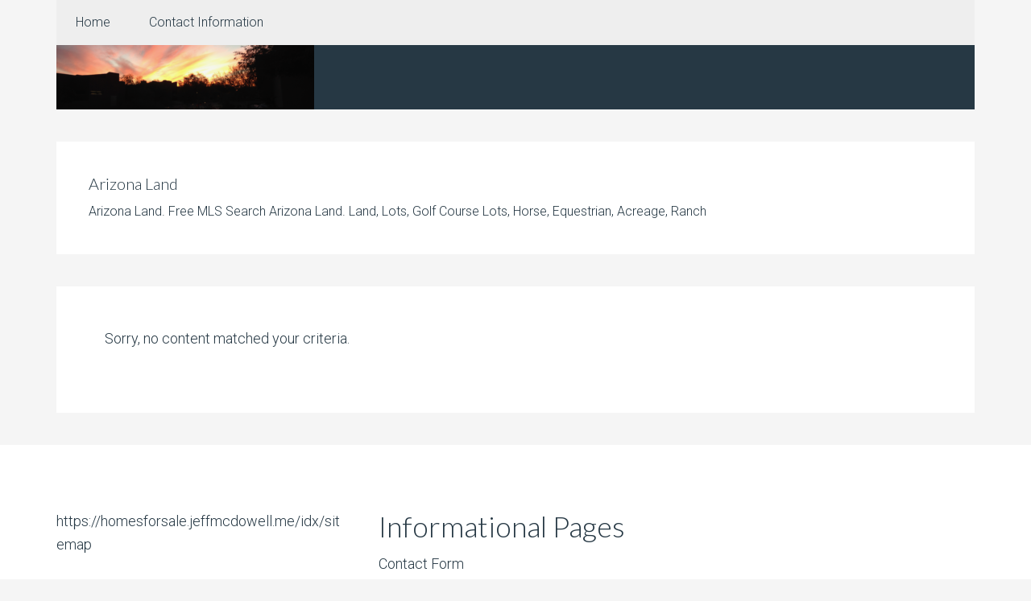

--- FILE ---
content_type: text/html; charset=UTF-8
request_url: https://jeffmcdowell.me/category/arizona-real-estate/arizona-land/
body_size: 2955
content:
<!DOCTYPE html><html lang="en-US"><head ><meta charset="UTF-8" /><meta name="viewport" content="width=device-width, initial-scale=1" /><link media="all" href="https://jeffmcdowell.me/wp-content/cache/autoptimize/css/autoptimize_21bc1bb6969cf30a75b5c967043298bf.css" rel="stylesheet"><link media="screen,  projection" href="https://jeffmcdowell.me/wp-content/cache/autoptimize/css/autoptimize_8e273857657cdbc79656a37125a460f4.css" rel="stylesheet"><title>Arizona Land</title><meta name='robots' content='max-image-preview:large' /><meta name="description" content="Arizona Land. Free MLS Search Arizona Land. Land, Lots, Golf Course Lots, Horse, Equestrian, Acreage, Ranch"/><link rel="canonical" href="https://ArizonaLand" /><meta property="og:locale" content="en_US" /><meta property="og:type" content="object" /><meta property="og:title" content="Arizona Land" /><meta property="og:description" content="Arizona Land. Free MLS Search Arizona Land. Land, Lots, Golf Course Lots, Horse, Equestrian, Acreage, Ranch" /><meta property="og:url" content="http://ArizonaLand" /><meta property="og:site_name" content="Arizona Real Estate Expert Witness" /><meta property="og:image" content="https://jeffmcdowell.me/wp-content/uploads/2016/04/J-and-J-e1551276751931-1024x1024.jpg" /><meta property="og:image:secure_url" content="https://jeffmcdowell.me/wp-content/uploads/2016/04/J-and-J-e1551276751931-1024x1024.jpg" /><meta property="og:image:width" content="1024" /><meta property="og:image:height" content="1024" /><meta name="twitter:card" content="summary" /><meta name="twitter:description" content="Arizona Land. Free MLS Search Arizona Land. Land, Lots, Golf Course Lots, Horse, Equestrian, Acreage, Ranch" /><meta name="twitter:title" content="Arizona Land" /><meta name="twitter:site" content="@shortofthefence" /><meta name="twitter:image" content="https://jeffmcdowell.me/wp-content/uploads/2016/04/J-and-J-e1461078007388.jpg" /> <script type='application/ld+json' class='yoast-schema-graph yoast-schema-graph--main'>{"@context":"https://schema.org","@graph":[{"@type":"Organization","@id":"https://jeffmcdowell.me/#organization","name":"Coldwell Banker Residential Brokerage","url":"https://jeffmcdowell.me/","sameAs":["https://www.facebook.com/homes4salescottsdale/","https://www.linkedin.com/in/azmcdowell/","https://twitter.com/shortofthefence"],"logo":{"@type":"ImageObject","@id":"https://jeffmcdowell.me/#logo","url":"https://jeffmcdowell.me/wp-content/uploads/2016/04/Coldwell-Banker-Logo-e1461077781687.jpg","width":200,"height":131,"caption":"Coldwell Banker Residential Brokerage"},"image":{"@id":"https://jeffmcdowell.me/#logo"}},{"@type":"WebSite","@id":"https://jeffmcdowell.me/#website","url":"https://jeffmcdowell.me/","name":"North Scottsdale, Cave Creek, Rio Verde, Real Estate Source","publisher":{"@id":"https://jeffmcdowell.me/#organization"},"potentialAction":{"@type":"SearchAction","target":"https://jeffmcdowell.me/?s={search_term_string}","query-input":"required name=search_term_string"}},{"@type":"CollectionPage","@id":"https://jeffmcdowell.me/category/arizona-real-estate/arizona-land/#webpage","url":"https://jeffmcdowell.me/category/arizona-real-estate/arizona-land/","inLanguage":"en-US","name":"Arizona Land","isPartOf":{"@id":"https://jeffmcdowell.me/#website"},"description":"Arizona Land. Free MLS Search Arizona Land. Land, Lots, Golf Course Lots, Horse, Equestrian, Acreage, Ranch","breadcrumb":{"@id":"https://jeffmcdowell.me/category/arizona-real-estate/arizona-land/#breadcrumb"}},{"@type":"BreadcrumbList","@id":"https://jeffmcdowell.me/category/arizona-real-estate/arizona-land/#breadcrumb","itemListElement":[{"@type":"ListItem","position":1,"item":{"@type":"WebPage","@id":"https://jeffmcdowell.me/","url":"https://jeffmcdowell.me/","name":"Home"}},{"@type":"ListItem","position":2,"item":{"@type":"WebPage","@id":"https://jeffmcdowell.me/category/arizona-real-estate/","url":"https://jeffmcdowell.me/category/arizona-real-estate/","name":"Arizona Real Estate"}},{"@type":"ListItem","position":3,"item":{"@type":"WebPage","@id":"https://jeffmcdowell.me/category/arizona-real-estate/arizona-land/","url":"https://jeffmcdowell.me/category/arizona-real-estate/arizona-land/","name":"Arizona Land"}}]}]}</script> <link rel='dns-prefetch' href='//fonts.googleapis.com' /><link rel="alternate" type="application/rss+xml" title="Arizona Real Estate Expert Witness &raquo; Feed" href="https://jeffmcdowell.me/feed/" /><link rel="alternate" type="application/rss+xml" title="Arizona Real Estate Expert Witness &raquo; Comments Feed" href="https://jeffmcdowell.me/comments/feed/" /><link rel="alternate" type="application/rss+xml" title="Arizona Real Estate Expert Witness &raquo; Arizona Land Category Feed" href="https://jeffmcdowell.me/category/arizona-real-estate/arizona-land/feed/" /><link rel='stylesheet' id='google-fonts-css' href='//fonts.googleapis.com/css?family=Lato%3A300%2C700%7CRoboto%3A700%2C300%2C400&#038;ver=3.1.3' type='text/css' media='all' /><link rel='stylesheet' id='dashicons-css' href='https://jeffmcdowell.me/wp-includes/css/dashicons.min.css?ver=6.7.4' type='text/css' media='all' /> <script type="text/javascript" src="https://jeffmcdowell.me/wp-includes/js/jquery/jquery.min.js?ver=3.7.1" id="jquery-core-js"></script> <link rel="https://api.w.org/" href="https://jeffmcdowell.me/wp-json/" /><link rel="alternate" title="JSON" type="application/json" href="https://jeffmcdowell.me/wp-json/wp/v2/categories/833" /><link rel="EditURI" type="application/rsd+xml" title="RSD" href="https://jeffmcdowell.me/xmlrpc.php?rsd" /><meta name="generator" content="WordPress 6.7.4" /><link rel="pingback" href="https://jeffmcdowell.me/xmlrpc.php" />  <script async src="https://www.googletagmanager.com/gtag/js?id=UA-148397818-1"></script> <link rel="icon" href="https://jeffmcdowell.me/wp-content/uploads/2014/12/cropped-Realtor-Logo-383-temp-e1420042941234-32x32.png" sizes="32x32" /><link rel="icon" href="https://jeffmcdowell.me/wp-content/uploads/2014/12/cropped-Realtor-Logo-383-temp-e1420042941234-192x192.png" sizes="192x192" /><link rel="apple-touch-icon" href="https://jeffmcdowell.me/wp-content/uploads/2014/12/cropped-Realtor-Logo-383-temp-e1420042941234-180x180.png" /><meta name="msapplication-TileImage" content="https://jeffmcdowell.me/wp-content/uploads/2014/12/cropped-Realtor-Logo-383-temp-e1420042941234-270x270.png" /></head><body data-rsssl=1 class="archive category category-arizona-land category-833 custom-header header-image header-full-width full-width-content genesis-breadcrumbs-hidden genesis-footer-widgets-visible archive-no-results agentpress-pro-blue"><div class="site-container"><nav class="nav-primary" aria-label="Main"><div class="wrap"><ul id="menu-property-types" class="menu genesis-nav-menu menu-primary"><li id="menu-item-2909" class="menu-item menu-item-type-custom menu-item-object-custom menu-item-home menu-item-2909"><a href="https://jeffmcdowell.me"><span >Home</span></a></li><li id="menu-item-33385" class="menu-item menu-item-type-custom menu-item-object-custom menu-item-has-children menu-item-33385"><a href="http://Contact%20Us"><span >Contact Information</span></a><ul class="sub-menu"><li id="menu-item-33386" class="menu-item menu-item-type-custom menu-item-object-custom menu-item-33386"><a href="mailto:realtormcdowell@gmail.com"><span >Email Me</span></a></li><li id="menu-item-33389" class="menu-item menu-item-type-custom menu-item-object-custom menu-item-33389"><a href="tel:%20+6232620811"><span >Call Me:  623.262.0811</span></a></li></ul></li></ul></div></nav><header class="site-header"><div class="wrap"><div class="title-area"><p class="site-title"><a href="https://jeffmcdowell.me/">Arizona Real Estate Expert Witness</a></p><p class="site-description">46 Years in the real estate industry</p></div></div></header><div class="site-inner"><div class="wrap"><div class="content-sidebar-wrap"><main class="content"><div class="archive-description taxonomy-archive-description taxonomy-description"><h1 class="archive-title">Arizona Land</h1><p>Arizona Land.  Free MLS Search Arizona Land.  Land, Lots, Golf Course Lots, Horse, Equestrian, Acreage, Ranch</p></div><div class="entry"><p>Sorry, no content matched your criteria.</p></div></main></div></div></div><div class="footer-widgets"><div class="wrap"><div class="widget-area footer-widgets-1 footer-widget-area"><section id="custom_html-4" class="widget_text widget widget_custom_html"><div class="widget_text widget-wrap"><div class="textwidget custom-html-widget">https://homesforsale.jeffmcdowell.me/idx/sitemap</div></div></section></div><div class="widget-area footer-widgets-2 footer-widget-area"><section id="pages-8" class="widget widget_pages"><div class="widget-wrap"><h4 class="widget-title widgettitle">Informational Pages</h4><ul><li class="page_item page-item-4103"><a href="https://jeffmcdowell.me/contact/">Contact Form</a></li><li class="page_item page-item-4108"><a href="https://jeffmcdowell.me/contact-form-2/">Contact Form</a></li><li class="page_item page-item-6689"><a href="https://jeffmcdowell.me/contact-form-3/">Contact Us</a></li><li class="page_item page-item-7308"><a href="https://jeffmcdowell.me/contact-jeff/">Contact-Jeff</a></li><li class="page_item page-item-48883"><a href="https://jeffmcdowell.me/idx-header-url/">IDX Header URL</a></li><li class="page_item page-item-1121"><a href="https://jeffmcdowell.me/mls-activation-page-scottsdale-mls/">MLS Activation Page</a></li><li class="page_item page-item-48879"><a href="https://jeffmcdowell.me/mls-search-2/">MLS Search</a></li><li class="page_item page-item-13554"><a href="https://jeffmcdowell.me/expert-witness/">Real Estate Expert Witness</a></li><li class="page_item page-item-12738"><a href="https://jeffmcdowell.me/real-estate-expert-witness-arizona/">Real Estate Expert Witness Arizona</a></li><li class="page_item page-item-2103"><a href="https://jeffmcdowell.me/scottsdale-real-estate-terms-2/">Scottsdale Real Estate Terms</a></li><li class="page_item page-item-150 page_item_has_children"><a href="https://jeffmcdowell.me/scottsdale-realtor/">Scottsdale Realtor</a><ul class='children'><li class="page_item page-item-5170"><a href="https://jeffmcdowell.me/scottsdale-realtor/experienced-realtor/">Scottsdale Realtor Experienced</a></li></ul></li><li class="page_item page-item-7322"><a href="https://jeffmcdowell.me/scottsdale-arizona-top-realtor/">Scottsdale |Arizona |Top |Realtor</a></li></ul></div></section></div></div></div><footer class="site-footer"><div class="wrap"><nav class="nav-secondary" aria-label="Secondary"><div class="wrap"><ul id="menu-opening-menu" class="menu genesis-nav-menu menu-secondary"><li id="menu-item-8410" class="menu-item menu-item-type-custom menu-item-object-custom menu-item-8410"><a href="https://jeffmcdowell.me/?page_id=25059#gsc.tab=0"><span >About Us</span></a></li><li id="menu-item-13637" class="menu-item menu-item-type-post_type menu-item-object-page menu-item-13637"><a href="https://jeffmcdowell.me/expert-witness/"><span >Real Estate Expert Witness</span></a></li></ul></div></nav><p>Copyright &#x000A9;&nbsp;2026 · <a href="http://my.studiopress.com/themes/agentpress/">AgentPress Pro</a> on <a href="https://www.studiopress.com/">Genesis Framework</a> · <a href="https://wordpress.org/">WordPress</a> · <a rel="nofollow" href="https://jeffmcdowell.me/wp-login.php">Log in</a><span id="siteseal"></span></p></div></footer></div> <script defer src="https://jeffmcdowell.me/wp-content/cache/autoptimize/js/autoptimize_2a67630c2ee07e38fd3172bb98cf96f9.js"></script></body></html>